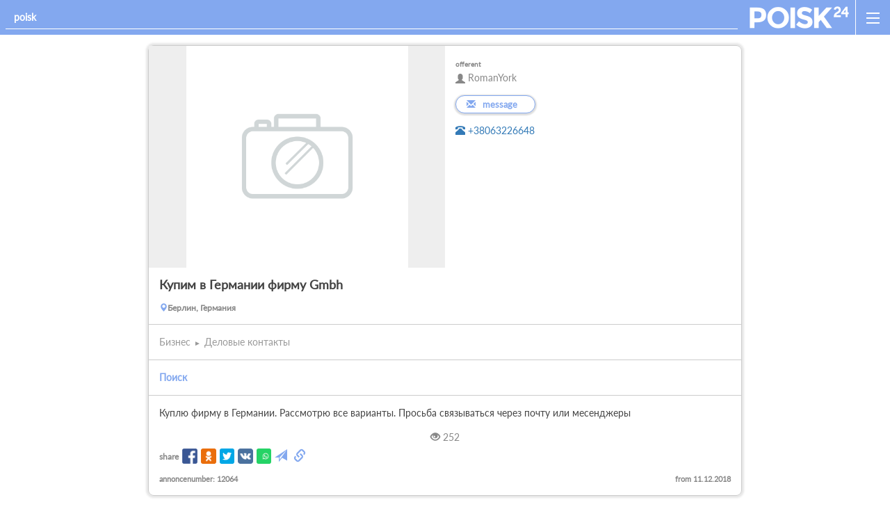

--- FILE ---
content_type: text/html; charset=UTF-8
request_url: https://poisk24.eu/annonce/12064
body_size: 7518
content:
<!DOCTYPE html>  <html lang="ru">  <head><base href='https://poisk24.eu/'><title>Купим в Германии фирму Gmbh</title><meta name='description' content='Куплю фирму в Германии. Рассмотрю все варианты. Просьба связываться через почту или месенджеры'><meta property="og:title" content="Купим в Германии фирму Gmbh"/><meta property="og:description" content="Куплю фирму в Германии. Рассмотрю все варианты. Просьба связываться через почту или месенджеры"/><meta property="og:url" content="https://poisk24.eu/annonce/12064" /><meta property="og:type" content="article"/><meta property="og:locale" content="ru_RU" /><meta property="og:site_name"  content="poisk24"/>  <link rel="manifest" href="manifest.json">  <meta charset="utf-8">  <meta http-equiv="X-UA-Compatible" content="IE=edge">  <meta name="viewport" content="width=device-width, initial-scale=1">    <link rel="icon" type="image/png" href="files/favicon/favicon-16.png" sizes=16x16>  <link rel="icon" type="image/png" href="files/favicon/favicon-32.png" sizes=32x32>  <link rel="icon" type="image/png" href="files/favicon/favicon-192.png" sizes=192x192>  <link rel="icon" type="image/png" href="files/favicon/favicon-196.png" sizes=196x196>  <link rel="icon" type="image/png" href="files/favicon/favicon-255.png" sizes=255x255>  <meta name="mobile-web-app-capable" content="yes">  <meta name="theme-color" content="#83a8ef">    <link href="css/bootstrap.min.css" rel="stylesheet">   <link rel="stylesheet" href="css/leaflet_1.css">    <!--[if lt IE 9]>  <script src="https://oss.maxcdn.com/html5shiv/3.7.2/html5shiv.min.js"></script>  <script src="https://oss.maxcdn.com/respond/1.4.2/respond.min.js"></script>  <![endif]-->    <link rel="stylesheet" href="css/style_2.css">    <link rel="stylesheet" href="css/messages.css">    <script src="js/jquery-2.2.0.min.js"></script>  <script src="js/jquery-ui.min.js"></script>    <script src="js/script_2.js"></script>  <script src="js/messages.js"></script>  <script src="js/validator.js"></script>  <script src="js/leaflet_1.js"></script>  <script src="js/validator_new.js"></script>      </head>  <body data-domain="https://poisk24.eu/" data-activate="ajax_link" data-activate-pass="true">  <div class="psknav toblure clearfix"  role="nav">  	<a class="men" role='open_sidemenu'><span></span><span></span><span></span></a>  	<a class="logo" role="home" href="https://poisk24.eu/"></a>      <form data-activate="searchform" data-role="searchform" action="https://poisk24.eu/">  		<input autocomplete="off"  maxlength="150" autocapitalize="off" autocorrect="off" id="search_input" class="form-control sr" placeholder="poisk" name="q">  	</form>  </div>    <div class="container-fluid toblure">      <div class="content" role="content"><div class="row no-gutter margin-tb-15"><div class="col-xs-12 col-sm-offset-1 col-sm-10 col-md-offset-2 col-md-8 border-shadow display-annonce"><div class="displayannonce">
<div class="row no-gutter head">
    <div class="col-xs-12 col-sm-8 col-md-7 col-lg-6"><div class="imagegallery" data-activate="imagegallery">
    <div class="ct">
        <div>
            <img data-show='false' src='https://poisk24.eu/files/placeholder_grey.png' draggable='false'>
        </div>
    </div>
	<div class="controlls">
	</div>
    <div class="bt hv fh top left"><a></a></div>
    <div class="bt hv fh top right"><a></a></div>
	<div class="bt top center bk"></div>
</div></div>
    <div class="col-xs-12 col-sm-4 col-md-5 col-lg-6">
        <div class="padding-15"><div class='offerent'><label>offerent</label><br><i class="glyphicon glyphicon-user"></i> <span>RomanYork</span></div></div>
        <div class='buttoncontainer'><div><a rel='nofollow' class='send-message' data-ajax-target='modal' data-submit='false' href='https://poisk24.eu/annonce/12064/contact/message'><i class='glyphicon glyphicon-envelope'></i><span class='hidden-xs'>message</span></a></div></div><div class='padding-lrb-15'><div><a data-activate='val2tel'><i class='glyphicon glyphicon-phone-alt'></i> +38063226648</a></div></div>
    </div>
</div>



<h4 class="mp-0 padding-15">Купим в Германии фирму Gmbh</h4>
<div class="address padding-lrb-15"><p><i class="glyphicon glyphicon-map-marker"></i>Берлин, Германия</p></div>

<div class="padding-15 border-top">
	<div class="category-link color-grey"><span>Бизнес</span><span>Деловые контакты</span></div>
</div>
<div class="padding-15 border-top">
	<div class='type'><span class='antype'>Поиск</span> </div>
	<div class="filter"></div>
</div>
<div class="border-top padding-15 description">Куплю фирму в Германии. Рассмотрю все варианты. Просьба связываться через почту или месенджеры</div>
<div class='text-center'><i class="glyphicon glyphicon-eye-open"></i> 252</div>
<div class="padding-lrb-15 share"><label>share</label> <a target='_blank' rel='nofollow' title='Facebook'  href='https://www.facebook.com/sharer/sharer.php?u=https://poisk24.eu/annonce/12064'><img src='https://poisk24.eu/files/socialmedia/facebook-50.png'></a><a target='_blank' rel='nofollow' title='Odnoklassniki'  href='https://connect.ok.ru/offer?url=https://poisk24.eu/annonce/12064&title=POISK24 ANNONCE: Купим в Германии фирму Gmbh'><img src='https://poisk24.eu/files/socialmedia/ok-50.png'></a><a target='_blank' rel='nofollow' title='Twitter'  href='https://twitter.com/intent/tweet?url=https://poisk24.eu/annonce/12064&text=POISK24 ANNONCE: Купим в Германии фирму Gmbh'><img src='https://poisk24.eu/files/socialmedia/twitter-50.png'></a><a target='_blank' rel='nofollow' title='Vkontakte'  href='http://vk.com/share.php?url=https://poisk24.eu/annonce/12064&title=POISK24 ANNONCE: Купим в Германии фирму Gmbh'><img src='https://poisk24.eu/files/socialmedia/vk-50.png'></a><a target='_blank' rel='nofollow' title='Whatsapp'  href='WhatsApp://send?text=https://poisk24.eu/annonce/12064'><img src='https://poisk24.eu/files/socialmedia/whatsapp_50.png'></a><a target='_blank' rel='nofollow' title='E-mail'  href='mailto:?subject=POISK24 ANNONCE: Купим в Германии фирму Gmbh&body=hello%0A%0Acheck_out_this_annonce_i_found_at_Poisk24%0A%0Ahttps://poisk24.eu/annonce/12064'><i class='glyphicon glyphicon-send'></i></a><a target='_blank' rel='nofollow' title='copy_link' onclick="$(this).linkclipboard(event);" href='https://poisk24.eu/annonce/12064'><i class='glyphicon glyphicon-link'></i></a></div>
<div class="padding-lrb-15 clearfix" style="font-weight:bold;font-size:.75em;color:#888;"><span style="float:left;">annoncenumber: 12064</span> <span style="float:right;">from 11.12.2018</span></div>
</div></div></div></div>      <div class="row no-gutter"><div class="col-xs-12 col-sm-9 col-sm-offset-3 col-md-8 col-md-offset-2 col-lg-6 col-lg-offset-3 footer" role="footer"><a href='https://poisk24.eu/static/policy/terms'>terms_of_use</a><a href='https://poisk24.eu/static/policy/imprint'>imprint</a><a href='https://poisk24.eu/static/policy/dsgvo'>privacy_terms</a></div></div>  </div>    <div class="menu" role="sidemenu" data-button='[role="open_sidemenu"]' data-activate="sidemenu"></div>	    </body>  </html>